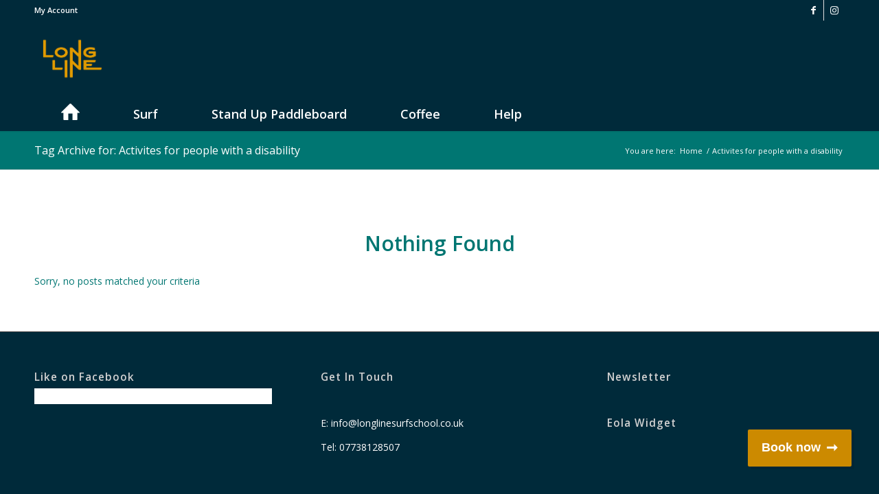

--- FILE ---
content_type: application/javascript; charset=utf-8
request_url: https://widget.eola.co/_next/static/chunks/9157-253f510429f01205.js
body_size: 2040
content:
(self.webpackChunk_N_E=self.webpackChunk_N_E||[]).push([[9157],{1946:(e,t,r)=>{"use strict";Object.defineProperty(t,"__esModule",{value:!0}),Object.defineProperty(t,"normalizeLocalePath",{enumerable:!0,get:function(){return n}});let n=(e,t)=>r(75919).normalizeLocalePath(e,t);("function"==typeof t.default||"object"==typeof t.default&&null!==t.default)&&void 0===t.default.__esModule&&(Object.defineProperty(t.default,"__esModule",{value:!0}),Object.assign(t.default,t),e.exports=t.default)},19157:(e,t,r)=>{e.exports=r(20766)},20766:(e,t,r)=>{"use strict";Object.defineProperty(t,"__esModule",{value:!0}),!function(e,t){for(var r in t)Object.defineProperty(e,r,{enumerable:!0,get:t[r]})}(t,{default:function(){return M},useLinkStatus:function(){return m}});let n=r(49908),l=r(28019),u=n._(r(47451)),o=r(27500),f=r(12182),a=r(90351),c=r(34209),i=r(88970),s=r(24443),d=r(83501),p=r(86334),b=r(24587),y=r(86032);r(36178);let h=new Set;function v(e,t,r,n){if((0,f.isLocalURL)(t)){if(!n.bypassPrefetchedCheck){let l=t+"%"+r+"%"+(void 0!==n.locale?n.locale:"locale"in e?e.locale:void 0);if(h.has(l))return;h.add(l)}e.prefetch(t,r,n).catch(e=>{})}}function _(e){return"string"==typeof e?e:(0,a.formatUrl)(e)}let g=u.default.forwardRef(function(e,t){let r,n,{href:a,as:h,children:g,prefetch:j=null,passHref:m,replace:M,shallow:P,scroll:O,locale:C,onClick:k,onNavigate:L,onMouseEnter:x,onTouchStart:E,legacyBehavior:R=!1,...w}=e;r=g,R&&("string"==typeof r||"number"==typeof r)&&(r=(0,l.jsx)("a",{children:r}));let S=u.default.useContext(s.RouterContext),I=!1!==j,{href:T,as:D}=u.default.useMemo(()=>{if(!S){let e=_(a);return{href:e,as:h?_(h):e}}let[e,t]=(0,o.resolveHref)(S,a,!0);return{href:e,as:h?(0,o.resolveHref)(S,h):t||e}},[S,a,h]),z=u.default.useRef(T),U=u.default.useRef(D);R&&(n=u.default.Children.only(r));let A=R?n&&"object"==typeof n&&n.ref:t,[K,N,H]=(0,d.useIntersection)({rootMargin:"200px"}),q=u.default.useCallback(e=>{(U.current!==D||z.current!==T)&&(H(),U.current=D,z.current=T),K(e)},[D,T,H,K]),B=(0,y.useMergedRef)(q,A);u.default.useEffect(()=>{S&&N&&I&&v(S,T,D,{locale:C})},[D,T,N,C,I,null==S?void 0:S.locale,S]);let F={ref:B,onClick(e){R||"function"!=typeof k||k(e),R&&n.props&&"function"==typeof n.props.onClick&&n.props.onClick(e),S&&(e.defaultPrevented||function(e,t,r,n,l,u,o,a,c){let{nodeName:i}=e.currentTarget;if(!("A"===i.toUpperCase()&&function(e){let t=e.currentTarget.getAttribute("target");return t&&"_self"!==t||e.metaKey||e.ctrlKey||e.shiftKey||e.altKey||e.nativeEvent&&2===e.nativeEvent.which}(e)||e.currentTarget.hasAttribute("download"))){if(!(0,f.isLocalURL)(r)){l&&(e.preventDefault(),location.replace(r));return}e.preventDefault(),(()=>{if(c){let e=!1;if(c({preventDefault:()=>{e=!0}}),e)return}let e=null==o||o;"beforePopState"in t?t[l?"replace":"push"](r,n,{shallow:u,locale:a,scroll:e}):t[l?"replace":"push"](n||r,{scroll:e})})()}}(e,S,T,D,M,P,O,C,L))},onMouseEnter(e){R||"function"!=typeof x||x(e),R&&n.props&&"function"==typeof n.props.onMouseEnter&&n.props.onMouseEnter(e),S&&v(S,T,D,{locale:C,priority:!0,bypassPrefetchedCheck:!0})},onTouchStart:function(e){R||"function"!=typeof E||E(e),R&&n.props&&"function"==typeof n.props.onTouchStart&&n.props.onTouchStart(e),S&&v(S,T,D,{locale:C,priority:!0,bypassPrefetchedCheck:!0})}};if((0,c.isAbsoluteUrl)(D))F.href=D;else if(!R||m||"a"===n.type&&!("href"in n.props)){let e=void 0!==C?C:null==S?void 0:S.locale;F.href=(null==S?void 0:S.isLocaleDomain)&&(0,p.getDomainLocale)(D,e,null==S?void 0:S.locales,null==S?void 0:S.domainLocales)||(0,b.addBasePath)((0,i.addLocale)(D,e,null==S?void 0:S.defaultLocale))}return R?u.default.cloneElement(n,F):(0,l.jsx)("a",{...w,...F,children:r})}),j=(0,u.createContext)({pending:!1}),m=()=>(0,u.useContext)(j),M=g;("function"==typeof t.default||"object"==typeof t.default&&null!==t.default)&&void 0===t.default.__esModule&&(Object.defineProperty(t.default,"__esModule",{value:!0}),Object.assign(t.default,t),e.exports=t.default)},36178:(e,t)=>{"use strict";Object.defineProperty(t,"__esModule",{value:!0}),Object.defineProperty(t,"errorOnce",{enumerable:!0,get:function(){return r}});let r=e=>{}},83501:(e,t,r)=>{"use strict";Object.defineProperty(t,"__esModule",{value:!0}),Object.defineProperty(t,"useIntersection",{enumerable:!0,get:function(){return a}});let n=r(47451),l=r(36048),u="function"==typeof IntersectionObserver,o=new Map,f=[];function a(e){let{rootRef:t,rootMargin:r,disabled:a}=e,c=a||!u,[i,s]=(0,n.useState)(!1),d=(0,n.useRef)(null),p=(0,n.useCallback)(e=>{d.current=e},[]);return(0,n.useEffect)(()=>{if(u){if(c||i)return;let e=d.current;if(e&&e.tagName)return function(e,t,r){let{id:n,observer:l,elements:u}=function(e){let t,r={root:e.root||null,margin:e.rootMargin||""},n=f.find(e=>e.root===r.root&&e.margin===r.margin);if(n&&(t=o.get(n)))return t;let l=new Map;return t={id:r,observer:new IntersectionObserver(e=>{e.forEach(e=>{let t=l.get(e.target),r=e.isIntersecting||e.intersectionRatio>0;t&&r&&t(r)})},e),elements:l},f.push(r),o.set(r,t),t}(r);return u.set(e,t),l.observe(e),function(){if(u.delete(e),l.unobserve(e),0===u.size){l.disconnect(),o.delete(n);let e=f.findIndex(e=>e.root===n.root&&e.margin===n.margin);e>-1&&f.splice(e,1)}}}(e,e=>e&&s(e),{root:null==t?void 0:t.current,rootMargin:r})}else if(!i){let e=(0,l.requestIdleCallback)(()=>s(!0));return()=>(0,l.cancelIdleCallback)(e)}},[c,r,t,i,d.current]),[p,i,(0,n.useCallback)(()=>{s(!1)},[])]}("function"==typeof t.default||"object"==typeof t.default&&null!==t.default)&&void 0===t.default.__esModule&&(Object.defineProperty(t.default,"__esModule",{value:!0}),Object.assign(t.default,t),e.exports=t.default)},86032:(e,t,r)=>{"use strict";Object.defineProperty(t,"__esModule",{value:!0}),Object.defineProperty(t,"useMergedRef",{enumerable:!0,get:function(){return l}});let n=r(47451);function l(e,t){let r=(0,n.useRef)(null),l=(0,n.useRef)(null);return(0,n.useCallback)(n=>{if(null===n){let e=r.current;e&&(r.current=null,e());let t=l.current;t&&(l.current=null,t())}else e&&(r.current=u(e,n)),t&&(l.current=u(t,n))},[e,t])}function u(e,t){if("function"!=typeof e)return e.current=t,()=>{e.current=null};{let r=e(t);return"function"==typeof r?r:()=>e(null)}}("function"==typeof t.default||"object"==typeof t.default&&null!==t.default)&&void 0===t.default.__esModule&&(Object.defineProperty(t.default,"__esModule",{value:!0}),Object.assign(t.default,t),e.exports=t.default)},86334:(e,t,r)=>{"use strict";Object.defineProperty(t,"__esModule",{value:!0}),Object.defineProperty(t,"getDomainLocale",{enumerable:!0,get:function(){return l}});let n=r(35504);function l(e,t,l,u){{let o=r(1946).normalizeLocalePath,f=r(73309).detectDomainLocale,a=t||o(e,l).detectedLocale,c=f(u,void 0,a);if(c){let t="http"+(c.http?"":"s")+"://",r=a===c.defaultLocale?"":"/"+a;return""+t+c.domain+(0,n.normalizePathTrailingSlash)(""+r+e)}return!1}}("function"==typeof t.default||"object"==typeof t.default&&null!==t.default)&&void 0===t.default.__esModule&&(Object.defineProperty(t.default,"__esModule",{value:!0}),Object.assign(t.default,t),e.exports=t.default)}}]);
//# sourceMappingURL=9157-253f510429f01205.js.map